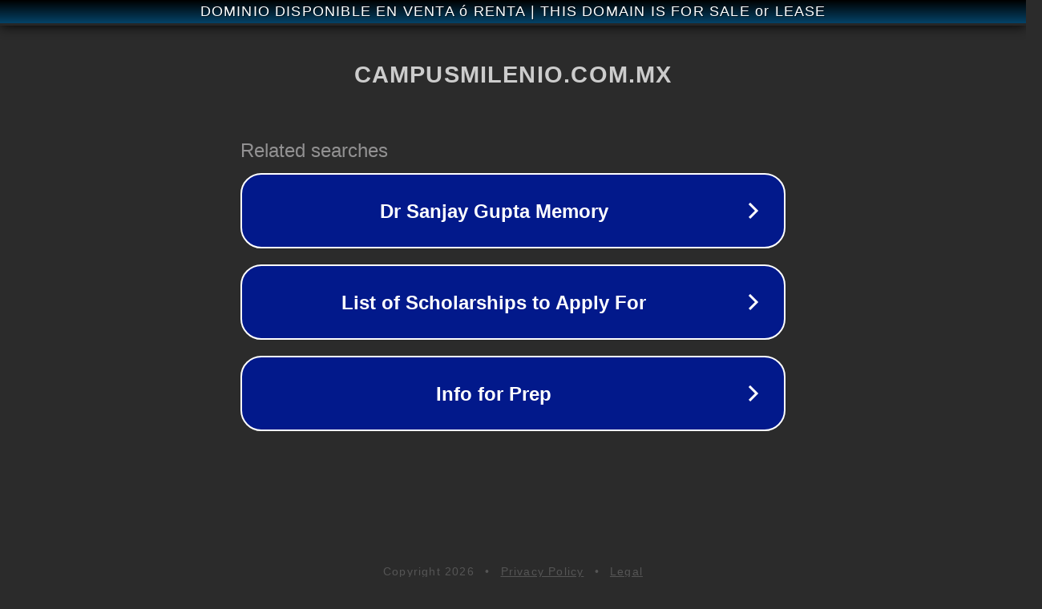

--- FILE ---
content_type: text/html; charset=utf-8
request_url: http://www.campusmilenio.com.mx/index.php/template/opinion/universidad-critica/item/1985-corrupcion-cultura-y-educacion
body_size: 1186
content:
<!doctype html>
<html data-adblockkey="MFwwDQYJKoZIhvcNAQEBBQADSwAwSAJBANDrp2lz7AOmADaN8tA50LsWcjLFyQFcb/P2Txc58oYOeILb3vBw7J6f4pamkAQVSQuqYsKx3YzdUHCvbVZvFUsCAwEAAQ==_l+TwZE5CBPHFFDLf2067yP1LDsqp2jdHvNY9z9HPAQ+jA6hrew+nLP+uKk/1WxXCImqGftnE/9ST8IRHOrUBtA==" lang="en" style="background: #2B2B2B;">
<head>
    <meta charset="utf-8">
    <meta name="viewport" content="width=device-width, initial-scale=1">
    <link rel="icon" href="[data-uri]">
    <link rel="preconnect" href="https://www.google.com" crossorigin>
</head>
<body>
<div id="target" style="opacity: 0"></div>
<script>window.park = "[base64]";</script>
<script src="/bCpofWgoh.js"></script>
</body>
</html>
